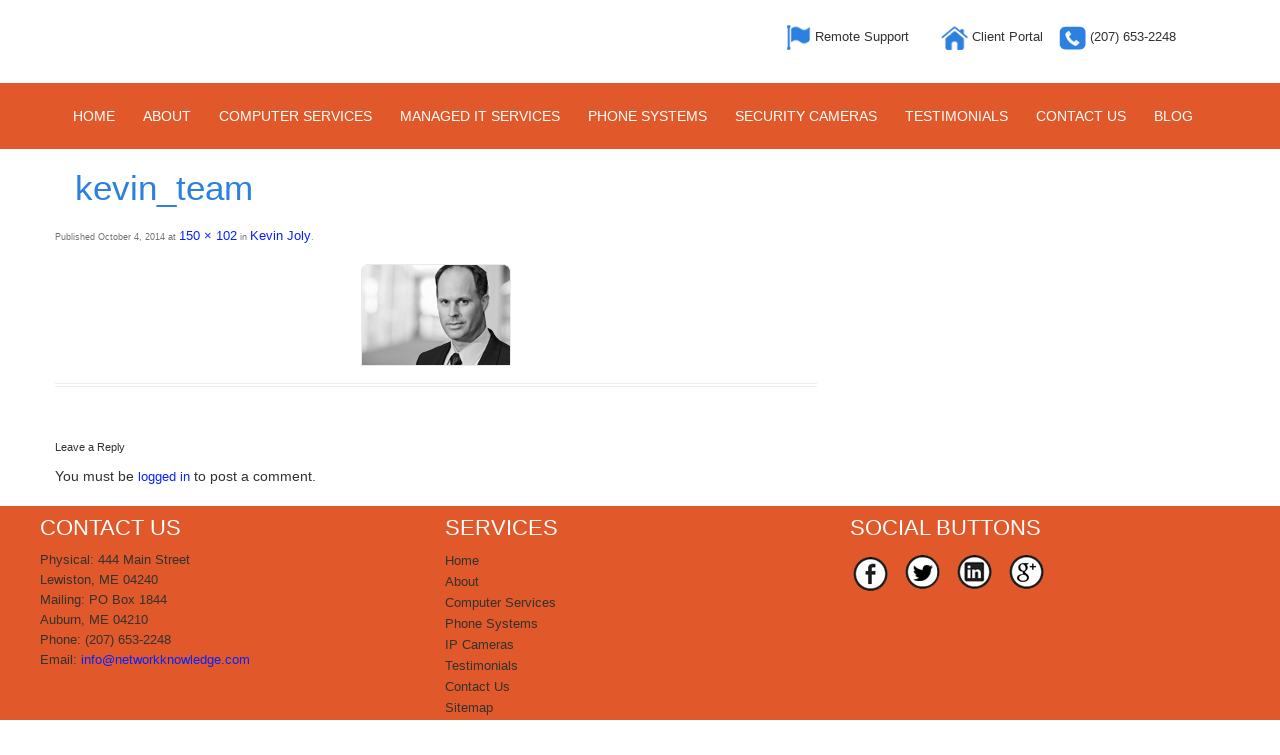

--- FILE ---
content_type: text/html; charset=UTF-8
request_url: https://networkknowledge.com/?attachment_id=80
body_size: 9293
content:
<!DOCTYPE html>
<!--[if IE 7]>
<html class="ie ie7" lang="en-US">
<![endif]-->
<!--[if IE 8]>
<html class="ie ie8" lang="en-US">
<![endif]-->
<!--[if !(IE 7) & !(IE 8)]><!-->
<html lang="en-US">
<!--<![endif]-->
<head>
<meta name="viewport" content="width=device-width, initial-scale=1, maximum-scale=1">
<title>kevin_team - Network Knowledge Maine</title>
<link rel="profile" href="https://gmpg.org/xfn/11" />
<link rel="stylesheet" href="https://networkknowledge.com//wp-content/themes/network/css/css/bootstrap.css">
<link rel="stylesheet" href="https://networkknowledge.com//wp-content/themes/network/css/css/bootstrap-theme.css">
<link rel="stylesheet" href="https://networkknowledge.com//wp-content/themes/network/css/css/bootstrap-responsive.css">


<link rel="pingback" href="https://networkknowledge.com/xmlrpc.php" />
<!--[if lt IE 9]>
<script src="https://networkknowledge.com/wp-content/themes/network/js/html5.js" type="text/javascript"></script>
<![endif]-->
<meta name='robots' content='index, follow, max-image-preview:large, max-snippet:-1, max-video-preview:-1' />

	<!-- This site is optimized with the Yoast SEO plugin v26.8 - https://yoast.com/product/yoast-seo-wordpress/ -->
	<link rel="canonical" href="https://networkknowledge.com/" />
	<meta property="og:locale" content="en_US" />
	<meta property="og:type" content="article" />
	<meta property="og:title" content="kevin_team - Network Knowledge Maine" />
	<meta property="og:url" content="https://networkknowledge.com/" />
	<meta property="og:site_name" content="Network Knowledge Maine" />
	<meta property="article:modified_time" content="2015-12-15T19:02:08+00:00" />
	<meta property="og:image" content="https://networkknowledge.com" />
	<meta property="og:image:width" content="150" />
	<meta property="og:image:height" content="102" />
	<meta property="og:image:type" content="image/jpeg" />
	<meta name="twitter:card" content="summary_large_image" />
	<script type="application/ld+json" class="yoast-schema-graph">{"@context":"https://schema.org","@graph":[{"@type":"WebPage","@id":"https://networkknowledge.com/","url":"https://networkknowledge.com/","name":"kevin_team - Network Knowledge Maine","isPartOf":{"@id":"https://networkknowledge.com/#website"},"primaryImageOfPage":{"@id":"https://networkknowledge.com/#primaryimage"},"image":{"@id":"https://networkknowledge.com/#primaryimage"},"thumbnailUrl":"https://networkknowledge.com/wp-content/uploads/2014/10/kevin_team.jpg","datePublished":"2014-10-04T06:11:04+00:00","dateModified":"2015-12-15T19:02:08+00:00","breadcrumb":{"@id":"https://networkknowledge.com/#breadcrumb"},"inLanguage":"en-US","potentialAction":[{"@type":"ReadAction","target":["https://networkknowledge.com/"]}]},{"@type":"ImageObject","inLanguage":"en-US","@id":"https://networkknowledge.com/#primaryimage","url":"https://networkknowledge.com/wp-content/uploads/2014/10/kevin_team.jpg","contentUrl":"https://networkknowledge.com/wp-content/uploads/2014/10/kevin_team.jpg","width":150,"height":102,"caption":"Kevin Joly"},{"@type":"BreadcrumbList","@id":"https://networkknowledge.com/#breadcrumb","itemListElement":[{"@type":"ListItem","position":1,"name":"Home","item":"https://networkknowledge.com/"},{"@type":"ListItem","position":2,"name":"kevin_team"}]},{"@type":"WebSite","@id":"https://networkknowledge.com/#website","url":"https://networkknowledge.com/","name":"Network Knowledge Maine","description":"Computer Services, IP Phone Systems, Managed IT Services Portland Maine","potentialAction":[{"@type":"SearchAction","target":{"@type":"EntryPoint","urlTemplate":"https://networkknowledge.com/?s={search_term_string}"},"query-input":{"@type":"PropertyValueSpecification","valueRequired":true,"valueName":"search_term_string"}}],"inLanguage":"en-US"}]}</script>
	<!-- / Yoast SEO plugin. -->


<link rel='dns-prefetch' href='//fonts.googleapis.com' />
<link rel="alternate" type="application/rss+xml" title="Network Knowledge Maine &raquo; Feed" href="https://networkknowledge.com/feed/" />
<link rel="alternate" type="application/rss+xml" title="Network Knowledge Maine &raquo; Comments Feed" href="https://networkknowledge.com/comments/feed/" />
<link rel="alternate" type="application/rss+xml" title="Network Knowledge Maine &raquo; kevin_team Comments Feed" href="https://networkknowledge.com/?attachment_id=80/feed/" />
<link rel="alternate" title="oEmbed (JSON)" type="application/json+oembed" href="https://networkknowledge.com/wp-json/oembed/1.0/embed?url=https%3A%2F%2Fnetworkknowledge.com%2F%3Fattachment_id%3D80" />
<link rel="alternate" title="oEmbed (XML)" type="text/xml+oembed" href="https://networkknowledge.com/wp-json/oembed/1.0/embed?url=https%3A%2F%2Fnetworkknowledge.com%2F%3Fattachment_id%3D80&#038;format=xml" />
<style id='wp-img-auto-sizes-contain-inline-css' type='text/css'>
img:is([sizes=auto i],[sizes^="auto," i]){contain-intrinsic-size:3000px 1500px}
/*# sourceURL=wp-img-auto-sizes-contain-inline-css */
</style>
<style id='wp-emoji-styles-inline-css' type='text/css'>

	img.wp-smiley, img.emoji {
		display: inline !important;
		border: none !important;
		box-shadow: none !important;
		height: 1em !important;
		width: 1em !important;
		margin: 0 0.07em !important;
		vertical-align: -0.1em !important;
		background: none !important;
		padding: 0 !important;
	}
/*# sourceURL=wp-emoji-styles-inline-css */
</style>
<link rel='stylesheet' id='wp-block-library-css' href='https://networkknowledge.com/wp-includes/css/dist/block-library/style.min.css?ver=6.9' type='text/css' media='all' />
<style id='classic-theme-styles-inline-css' type='text/css'>
/*! This file is auto-generated */
.wp-block-button__link{color:#fff;background-color:#32373c;border-radius:9999px;box-shadow:none;text-decoration:none;padding:calc(.667em + 2px) calc(1.333em + 2px);font-size:1.125em}.wp-block-file__button{background:#32373c;color:#fff;text-decoration:none}
/*# sourceURL=/wp-includes/css/classic-themes.min.css */
</style>
<style id='global-styles-inline-css' type='text/css'>
:root{--wp--preset--aspect-ratio--square: 1;--wp--preset--aspect-ratio--4-3: 4/3;--wp--preset--aspect-ratio--3-4: 3/4;--wp--preset--aspect-ratio--3-2: 3/2;--wp--preset--aspect-ratio--2-3: 2/3;--wp--preset--aspect-ratio--16-9: 16/9;--wp--preset--aspect-ratio--9-16: 9/16;--wp--preset--color--black: #000000;--wp--preset--color--cyan-bluish-gray: #abb8c3;--wp--preset--color--white: #ffffff;--wp--preset--color--pale-pink: #f78da7;--wp--preset--color--vivid-red: #cf2e2e;--wp--preset--color--luminous-vivid-orange: #ff6900;--wp--preset--color--luminous-vivid-amber: #fcb900;--wp--preset--color--light-green-cyan: #7bdcb5;--wp--preset--color--vivid-green-cyan: #00d084;--wp--preset--color--pale-cyan-blue: #8ed1fc;--wp--preset--color--vivid-cyan-blue: #0693e3;--wp--preset--color--vivid-purple: #9b51e0;--wp--preset--gradient--vivid-cyan-blue-to-vivid-purple: linear-gradient(135deg,rgb(6,147,227) 0%,rgb(155,81,224) 100%);--wp--preset--gradient--light-green-cyan-to-vivid-green-cyan: linear-gradient(135deg,rgb(122,220,180) 0%,rgb(0,208,130) 100%);--wp--preset--gradient--luminous-vivid-amber-to-luminous-vivid-orange: linear-gradient(135deg,rgb(252,185,0) 0%,rgb(255,105,0) 100%);--wp--preset--gradient--luminous-vivid-orange-to-vivid-red: linear-gradient(135deg,rgb(255,105,0) 0%,rgb(207,46,46) 100%);--wp--preset--gradient--very-light-gray-to-cyan-bluish-gray: linear-gradient(135deg,rgb(238,238,238) 0%,rgb(169,184,195) 100%);--wp--preset--gradient--cool-to-warm-spectrum: linear-gradient(135deg,rgb(74,234,220) 0%,rgb(151,120,209) 20%,rgb(207,42,186) 40%,rgb(238,44,130) 60%,rgb(251,105,98) 80%,rgb(254,248,76) 100%);--wp--preset--gradient--blush-light-purple: linear-gradient(135deg,rgb(255,206,236) 0%,rgb(152,150,240) 100%);--wp--preset--gradient--blush-bordeaux: linear-gradient(135deg,rgb(254,205,165) 0%,rgb(254,45,45) 50%,rgb(107,0,62) 100%);--wp--preset--gradient--luminous-dusk: linear-gradient(135deg,rgb(255,203,112) 0%,rgb(199,81,192) 50%,rgb(65,88,208) 100%);--wp--preset--gradient--pale-ocean: linear-gradient(135deg,rgb(255,245,203) 0%,rgb(182,227,212) 50%,rgb(51,167,181) 100%);--wp--preset--gradient--electric-grass: linear-gradient(135deg,rgb(202,248,128) 0%,rgb(113,206,126) 100%);--wp--preset--gradient--midnight: linear-gradient(135deg,rgb(2,3,129) 0%,rgb(40,116,252) 100%);--wp--preset--font-size--small: 13px;--wp--preset--font-size--medium: 20px;--wp--preset--font-size--large: 36px;--wp--preset--font-size--x-large: 42px;--wp--preset--spacing--20: 0.44rem;--wp--preset--spacing--30: 0.67rem;--wp--preset--spacing--40: 1rem;--wp--preset--spacing--50: 1.5rem;--wp--preset--spacing--60: 2.25rem;--wp--preset--spacing--70: 3.38rem;--wp--preset--spacing--80: 5.06rem;--wp--preset--shadow--natural: 6px 6px 9px rgba(0, 0, 0, 0.2);--wp--preset--shadow--deep: 12px 12px 50px rgba(0, 0, 0, 0.4);--wp--preset--shadow--sharp: 6px 6px 0px rgba(0, 0, 0, 0.2);--wp--preset--shadow--outlined: 6px 6px 0px -3px rgb(255, 255, 255), 6px 6px rgb(0, 0, 0);--wp--preset--shadow--crisp: 6px 6px 0px rgb(0, 0, 0);}:where(.is-layout-flex){gap: 0.5em;}:where(.is-layout-grid){gap: 0.5em;}body .is-layout-flex{display: flex;}.is-layout-flex{flex-wrap: wrap;align-items: center;}.is-layout-flex > :is(*, div){margin: 0;}body .is-layout-grid{display: grid;}.is-layout-grid > :is(*, div){margin: 0;}:where(.wp-block-columns.is-layout-flex){gap: 2em;}:where(.wp-block-columns.is-layout-grid){gap: 2em;}:where(.wp-block-post-template.is-layout-flex){gap: 1.25em;}:where(.wp-block-post-template.is-layout-grid){gap: 1.25em;}.has-black-color{color: var(--wp--preset--color--black) !important;}.has-cyan-bluish-gray-color{color: var(--wp--preset--color--cyan-bluish-gray) !important;}.has-white-color{color: var(--wp--preset--color--white) !important;}.has-pale-pink-color{color: var(--wp--preset--color--pale-pink) !important;}.has-vivid-red-color{color: var(--wp--preset--color--vivid-red) !important;}.has-luminous-vivid-orange-color{color: var(--wp--preset--color--luminous-vivid-orange) !important;}.has-luminous-vivid-amber-color{color: var(--wp--preset--color--luminous-vivid-amber) !important;}.has-light-green-cyan-color{color: var(--wp--preset--color--light-green-cyan) !important;}.has-vivid-green-cyan-color{color: var(--wp--preset--color--vivid-green-cyan) !important;}.has-pale-cyan-blue-color{color: var(--wp--preset--color--pale-cyan-blue) !important;}.has-vivid-cyan-blue-color{color: var(--wp--preset--color--vivid-cyan-blue) !important;}.has-vivid-purple-color{color: var(--wp--preset--color--vivid-purple) !important;}.has-black-background-color{background-color: var(--wp--preset--color--black) !important;}.has-cyan-bluish-gray-background-color{background-color: var(--wp--preset--color--cyan-bluish-gray) !important;}.has-white-background-color{background-color: var(--wp--preset--color--white) !important;}.has-pale-pink-background-color{background-color: var(--wp--preset--color--pale-pink) !important;}.has-vivid-red-background-color{background-color: var(--wp--preset--color--vivid-red) !important;}.has-luminous-vivid-orange-background-color{background-color: var(--wp--preset--color--luminous-vivid-orange) !important;}.has-luminous-vivid-amber-background-color{background-color: var(--wp--preset--color--luminous-vivid-amber) !important;}.has-light-green-cyan-background-color{background-color: var(--wp--preset--color--light-green-cyan) !important;}.has-vivid-green-cyan-background-color{background-color: var(--wp--preset--color--vivid-green-cyan) !important;}.has-pale-cyan-blue-background-color{background-color: var(--wp--preset--color--pale-cyan-blue) !important;}.has-vivid-cyan-blue-background-color{background-color: var(--wp--preset--color--vivid-cyan-blue) !important;}.has-vivid-purple-background-color{background-color: var(--wp--preset--color--vivid-purple) !important;}.has-black-border-color{border-color: var(--wp--preset--color--black) !important;}.has-cyan-bluish-gray-border-color{border-color: var(--wp--preset--color--cyan-bluish-gray) !important;}.has-white-border-color{border-color: var(--wp--preset--color--white) !important;}.has-pale-pink-border-color{border-color: var(--wp--preset--color--pale-pink) !important;}.has-vivid-red-border-color{border-color: var(--wp--preset--color--vivid-red) !important;}.has-luminous-vivid-orange-border-color{border-color: var(--wp--preset--color--luminous-vivid-orange) !important;}.has-luminous-vivid-amber-border-color{border-color: var(--wp--preset--color--luminous-vivid-amber) !important;}.has-light-green-cyan-border-color{border-color: var(--wp--preset--color--light-green-cyan) !important;}.has-vivid-green-cyan-border-color{border-color: var(--wp--preset--color--vivid-green-cyan) !important;}.has-pale-cyan-blue-border-color{border-color: var(--wp--preset--color--pale-cyan-blue) !important;}.has-vivid-cyan-blue-border-color{border-color: var(--wp--preset--color--vivid-cyan-blue) !important;}.has-vivid-purple-border-color{border-color: var(--wp--preset--color--vivid-purple) !important;}.has-vivid-cyan-blue-to-vivid-purple-gradient-background{background: var(--wp--preset--gradient--vivid-cyan-blue-to-vivid-purple) !important;}.has-light-green-cyan-to-vivid-green-cyan-gradient-background{background: var(--wp--preset--gradient--light-green-cyan-to-vivid-green-cyan) !important;}.has-luminous-vivid-amber-to-luminous-vivid-orange-gradient-background{background: var(--wp--preset--gradient--luminous-vivid-amber-to-luminous-vivid-orange) !important;}.has-luminous-vivid-orange-to-vivid-red-gradient-background{background: var(--wp--preset--gradient--luminous-vivid-orange-to-vivid-red) !important;}.has-very-light-gray-to-cyan-bluish-gray-gradient-background{background: var(--wp--preset--gradient--very-light-gray-to-cyan-bluish-gray) !important;}.has-cool-to-warm-spectrum-gradient-background{background: var(--wp--preset--gradient--cool-to-warm-spectrum) !important;}.has-blush-light-purple-gradient-background{background: var(--wp--preset--gradient--blush-light-purple) !important;}.has-blush-bordeaux-gradient-background{background: var(--wp--preset--gradient--blush-bordeaux) !important;}.has-luminous-dusk-gradient-background{background: var(--wp--preset--gradient--luminous-dusk) !important;}.has-pale-ocean-gradient-background{background: var(--wp--preset--gradient--pale-ocean) !important;}.has-electric-grass-gradient-background{background: var(--wp--preset--gradient--electric-grass) !important;}.has-midnight-gradient-background{background: var(--wp--preset--gradient--midnight) !important;}.has-small-font-size{font-size: var(--wp--preset--font-size--small) !important;}.has-medium-font-size{font-size: var(--wp--preset--font-size--medium) !important;}.has-large-font-size{font-size: var(--wp--preset--font-size--large) !important;}.has-x-large-font-size{font-size: var(--wp--preset--font-size--x-large) !important;}
:where(.wp-block-post-template.is-layout-flex){gap: 1.25em;}:where(.wp-block-post-template.is-layout-grid){gap: 1.25em;}
:where(.wp-block-term-template.is-layout-flex){gap: 1.25em;}:where(.wp-block-term-template.is-layout-grid){gap: 1.25em;}
:where(.wp-block-columns.is-layout-flex){gap: 2em;}:where(.wp-block-columns.is-layout-grid){gap: 2em;}
:root :where(.wp-block-pullquote){font-size: 1.5em;line-height: 1.6;}
/*# sourceURL=global-styles-inline-css */
</style>
<link rel='stylesheet' id='contact-form-7-css' href='https://networkknowledge.com/wp-content/plugins/contact-form-7/includes/css/styles.css?ver=6.1.4' type='text/css' media='all' />
<link rel='stylesheet' id='twentytwelve-fonts-css' href='https://fonts.googleapis.com/css?family=Open+Sans:400italic,700italic,400,700&#038;subset=latin,latin-ext' type='text/css' media='all' />
<link rel='stylesheet' id='twentytwelve-style-css' href='https://networkknowledge.com/wp-content/themes/network/style.css?ver=6.9' type='text/css' media='all' />
<script type="text/javascript" src="https://networkknowledge.com/wp-includes/js/jquery/jquery.min.js?ver=3.7.1" id="jquery-core-js"></script>
<script type="text/javascript" src="https://networkknowledge.com/wp-includes/js/jquery/jquery-migrate.min.js?ver=3.4.1" id="jquery-migrate-js"></script>
<link rel="https://api.w.org/" href="https://networkknowledge.com/wp-json/" /><link rel="alternate" title="JSON" type="application/json" href="https://networkknowledge.com/wp-json/wp/v2/media/80" /><link rel="EditURI" type="application/rsd+xml" title="RSD" href="https://networkknowledge.com/xmlrpc.php?rsd" />
<meta name="generator" content="WordPress 6.9" />
<link rel='shortlink' href='https://networkknowledge.com/?p=80' />
<script type="text/javascript">
(function(url){
	if(/(?:Chrome\/26\.0\.1410\.63 Safari\/537\.31|WordfenceTestMonBot)/.test(navigator.userAgent)){ return; }
	var addEvent = function(evt, handler) {
		if (window.addEventListener) {
			document.addEventListener(evt, handler, false);
		} else if (window.attachEvent) {
			document.attachEvent('on' + evt, handler);
		}
	};
	var removeEvent = function(evt, handler) {
		if (window.removeEventListener) {
			document.removeEventListener(evt, handler, false);
		} else if (window.detachEvent) {
			document.detachEvent('on' + evt, handler);
		}
	};
	var evts = 'contextmenu dblclick drag dragend dragenter dragleave dragover dragstart drop keydown keypress keyup mousedown mousemove mouseout mouseover mouseup mousewheel scroll'.split(' ');
	var logHuman = function() {
		if (window.wfLogHumanRan) { return; }
		window.wfLogHumanRan = true;
		var wfscr = document.createElement('script');
		wfscr.type = 'text/javascript';
		wfscr.async = true;
		wfscr.src = url + '&r=' + Math.random();
		(document.getElementsByTagName('head')[0]||document.getElementsByTagName('body')[0]).appendChild(wfscr);
		for (var i = 0; i < evts.length; i++) {
			removeEvent(evts[i], logHuman);
		}
	};
	for (var i = 0; i < evts.length; i++) {
		addEvent(evts[i], logHuman);
	}
})('//networkknowledge.com/?wordfence_lh=1&hid=0957C75A14DDDA37A654244D9797F380');
</script><meta name="generator" content="Elementor 3.34.2; features: additional_custom_breakpoints; settings: css_print_method-external, google_font-enabled, font_display-auto">
			<style>
				.e-con.e-parent:nth-of-type(n+4):not(.e-lazyloaded):not(.e-no-lazyload),
				.e-con.e-parent:nth-of-type(n+4):not(.e-lazyloaded):not(.e-no-lazyload) * {
					background-image: none !important;
				}
				@media screen and (max-height: 1024px) {
					.e-con.e-parent:nth-of-type(n+3):not(.e-lazyloaded):not(.e-no-lazyload),
					.e-con.e-parent:nth-of-type(n+3):not(.e-lazyloaded):not(.e-no-lazyload) * {
						background-image: none !important;
					}
				}
				@media screen and (max-height: 640px) {
					.e-con.e-parent:nth-of-type(n+2):not(.e-lazyloaded):not(.e-no-lazyload),
					.e-con.e-parent:nth-of-type(n+2):not(.e-lazyloaded):not(.e-no-lazyload) * {
						background-image: none !important;
					}
				}
			</style>
			<script src="https://networkknowledge.com//wp-content/themes/network/css/js/bootstrap.js"></script>
</head>

<body data-rsssl=1 class="attachment wp-singular attachment-template-default single single-attachment postid-80 attachmentid-80 attachment-jpeg wp-theme-network custom-font-enabled single-author elementor-default elementor-kit-733">
<!--<script src="https://ajax.googleapis.com/ajax/libs/jquery/1.11.1/jquery.min.js"></script>
<script>
$(document).ready(function(){

$("#menu-item-33").click(function(){
	("#menu-item-363").css('display','none');
});
});

</script>--->


	<div class="container">
         <div class="row-fluid">
            <a href="https://networkknowledge.com/"><div class="col-lg-2 logo"></div></a>
            
            <div class="col-lg-5 pull-right padd">
				<div class="top-head-right">
					<aside><div>			<div class="textwidget"><span class="magic_desktop" ><a href="http://support.networkknowledge.com" target="_blank"><img src='https://networkknowledge.com/wp-content/uploads/2014/10/flag.png'> Remote Support </a></span>&nbsp; &nbsp;

<span class="magic_mobile"><a href="mailto:info@networkknowledge.com" target="_top"><img src='https://networkknowledge.com/wp-content/uploads/2014/12/1email.png' alt='email'> Email Support</a></span>&nbsp;&nbsp;


<a href="https://na.myconnectwise.net/nki" target="_blank"><img src='https://networkknowledge.com/wp-content/uploads/2014/10/home.png' alt='client portal'> Client Portal </a>&nbsp;&nbsp;

<img src='https://networkknowledge.com/wp-content/uploads/2014/10/phone.png' alt='phone systems'> (207) 653-2248 
</div>
		</aside></dvi>				</div>
		    </div>
         </div><!--row-fluid-->
     
     </div>
     
     <div class="container-fluid bg-org">
 	<div class="container">
    	<div class="row">
        	<!--<ul class="list-inline text-center" id="main-menu">
            	<li><a href="index.php">HOME</a></li>
                <li><a href="about.php">ABOUT US</a></li>
                <li><a href="computer.php">COMPUTER SERVICES</a></li>
                <li><a href="phone.php">PHONE SYSTEMS</a></li>
                <li><a href="cam.php">SECURITY CAMERAS</a></li>
                <li><a href="contact.php">CONTACT US</a></li>       
            </ul>-->
        <nav id="site-navigation" class="main-navigation" role="navigation">
			<button class="menu-toggle">Menu</button>
			<a class="assistive-text" href="#content" title="Skip to content">Skip to content</a>
			<div class="menu-top-navigation-container"><ul id="menu-top-navigation" class="nav-menu"><li id="menu-item-10" class="menu-item menu-item-type-post_type menu-item-object-page menu-item-home menu-item-10"><a href="https://networkknowledge.com/">Home</a></li>
<li id="menu-item-30" class="txt-menu menu-item menu-item-type-post_type menu-item-object-page menu-item-30"><a href="https://networkknowledge.com/about/">About</a></li>
<li id="menu-item-33" class="menu-item menu-item-type-post_type menu-item-object-page menu-item-33"><a href="https://networkknowledge.com/computer-services/">Computer Services</a></li>
<li id="menu-item-363" class="menu-item menu-item-type-post_type menu-item-object-page menu-item-363"><a href="https://networkknowledge.com/managed-services/">Managed IT Services</a></li>
<li id="menu-item-34" class="menu-item menu-item-type-post_type menu-item-object-page menu-item-34"><a href="https://networkknowledge.com/phone-systems/">Phone Systems</a></li>
<li id="menu-item-35" class="menu-item menu-item-type-post_type menu-item-object-page menu-item-35"><a href="https://networkknowledge.com/ip-camera/">Security Cameras</a></li>
<li id="menu-item-307" class="txt-menu menu-item menu-item-type-post_type menu-item-object-page menu-item-307"><a href="https://networkknowledge.com/testimonials/">Testimonials</a></li>
<li id="menu-item-36" class="menu-item menu-item-type-post_type menu-item-object-page menu-item-36"><a href="https://networkknowledge.com/contact-us/">Contact Us</a></li>
<li id="menu-item-698" class="menu-item menu-item-type-post_type menu-item-object-page current_page_parent menu-item-698"><a href="https://networkknowledge.com/blog/">Blog</a></li>
</ul></div>         </nav>
        
        </div><!--row-fluid-->
    </div><!--container-->

</div>

 <div class="container">
 <div class="row-fluid p-zero">
	<div id="primary" class="site-content">
		<div id="content" role="main">

		
				<article id="post-80" class="image-attachment post-80 attachment type-attachment status-inherit hentry">
					<header class="entry-header">
						<h1 class="col-blue hp">kevin_team</h1>

						<footer class="entry-meta">
							<span class="meta-prep meta-prep-entry-date">Published </span> <span class="entry-date"><time class="entry-date" datetime="2014-10-04T06:11:04+00:00">October 4, 2014</time></span> at <a href="https://networkknowledge.com/wp-content/uploads/2014/10/kevin_team.jpg" title="Link to full-size image">150 &times; 102</a> in <a href="https://networkknowledge.com/?p=72" title="Return to Kevin Joly" rel="gallery">Kevin Joly</a>.													</footer><!-- .entry-meta -->

						<nav id="image-navigation" class="navigation" role="navigation">
							<span class="previous-image"></span>
							<span class="next-image"></span>
						</nav><!-- #image-navigation -->
					</header><!-- .entry-header -->

					<div class="entry-content">

						<div class="entry-attachment">
							<div class="attachment">
								<a href="https://networkknowledge.com/wp-content/uploads/2014/10/kevin_team.jpg" title="kevin_team" rel="attachment"><img width="150" height="102" src="https://networkknowledge.com/wp-content/uploads/2014/10/kevin_team.jpg" class="attachment-960x960 size-960x960" alt="Kevin Joly" decoding="async" /></a>

															</div><!-- .attachment -->

						</div><!-- .entry-attachment -->

						<div class="entry-description">
																				</div><!-- .entry-description -->

					</div><!-- .entry-content -->

				</article><!-- #post -->

				
<div id="comments" class="comments-area">

	
	
		<div id="respond" class="comment-respond">
		<h3 id="reply-title" class="comment-reply-title">Leave a Reply <small><a rel="nofollow" id="cancel-comment-reply-link" href="/?attachment_id=80#respond" style="display:none;">Cancel reply</a></small></h3><p class="must-log-in">You must be <a href="https://networkknowledge.com/wp-login.php?redirect_to=https%3A%2F%2Fnetworkknowledge.com%2F%3Fattachment_id%3D80">logged in</a> to post a comment.</p>	</div><!-- #respond -->
	
</div><!-- #comments .comments-area -->
			
		</div><!-- #content -->
	</div><!-- #primary -->

</div>
	</div>
    
    <div class="out-foot bg-org">
		<div class="container">
		
    	<div class="row">
		<!-------- 1st Footer widgets------------>
           <div class="col-md-4 col-sm-4 col-xs-12">
				<aside class="widget widget_text" id="text-14">			
					<div class="textwidget"><h4 class="footer-title">Contact Us</h4>
						<div class="address">
							<aside>			<div class="textwidget"><p>
Physical: 444 Main Street <br>
Lewiston, ME 04240 <br>
Mailing: PO Box 1844<br>
Auburn, ME 04210<br>
Phone:  (207) 653-2248<br/>
Email: <a href="mailto:info@networkknowledge.com">info@networkknowledge.com</a>
</p>


<div>

</div></div>
		</aside>						</div>
					</div>
				</aside>           
			</div>
		<!-------- End Of Footer widgets------------> 
		<!-------- 2nd Footer widgets------------>	
		   
			<div class="col-md-4 col-sm-4 col-xs-12">
				<aside class="widget widget_text" id="text-15">
					<div class="textwidget"><h4 class="footer-title">Services</h4>
					<aside><ul id="low-foott"><div class="menu-footer-menu-container"><ul id="menu-footer-menu" class="menu"><li id="menu-item-38" class="menu-item menu-item-type-post_type menu-item-object-page menu-item-home menu-item-38"><a href="https://networkknowledge.com/">Home</a></li>
<li id="menu-item-37" class="menu-item menu-item-type-post_type menu-item-object-page menu-item-37"><a href="https://networkknowledge.com/about/">About</a></li>
<li id="menu-item-175" class="menu-item menu-item-type-post_type menu-item-object-page menu-item-175"><a href="https://networkknowledge.com/computer-services/">Computer Services</a></li>
<li id="menu-item-176" class="menu-item menu-item-type-post_type menu-item-object-page menu-item-176"><a href="https://networkknowledge.com/phone-systems/">Phone Systems</a></li>
<li id="menu-item-177" class="menu-item menu-item-type-post_type menu-item-object-page menu-item-177"><a href="https://networkknowledge.com/ip-camera/">IP Cameras</a></li>
<li id="menu-item-306" class="menu-item menu-item-type-post_type menu-item-object-page menu-item-306"><a href="https://networkknowledge.com/testimonials/">Testimonials</a></li>
<li id="menu-item-178" class="menu-item menu-item-type-post_type menu-item-object-page menu-item-178"><a href="https://networkknowledge.com/contact-us/">Contact Us</a></li>
<li id="menu-item-673" class="menu-item menu-item-type-post_type menu-item-object-page menu-item-673"><a href="https://networkknowledge.com/site-map/">Sitemap</a></li>
<li id="menu-item-697" class="menu-item menu-item-type-post_type menu-item-object-page current_page_parent menu-item-697"><a href="https://networkknowledge.com/blog/">Blog</a></li>
</ul></div></ul></aside>					
					<!--	<ul class="footer-links">
							<li><a href="#">Home</a></li> 
							<li><a href="#">Rental Properties</a></li>
							<li><a href="#">Rent With Us</a></li> 
							<li><a href="#">Maintenance Request</a></li>
							<li><a href="#">Contact us</a></li>
-->
						</ul>
					</div>
				</aside>           
			</div>
		<!-------- End Of Footer widgets------------>    
		<!-------- 3rd Footer widgets------------>   
		   
<!--           <div class="col-md-4 col-sm-4 col-xs-12">
				<aside class="widget widget_text" id="text-16">
					<div class="textwidget"><h4 class="footer-title">Latest Articles</h4>
											</div>
				</aside>
			</div>-->
		<!-------- End Of Footer widgets------------>   
		<!-------- 4rd Footer widgets------------>   
		   
           <div class="col-md-4 col-sm-4 col-xs-12">
				<aside class="widget widget_text" id="text-16">
					<div class="textwidget"><h4 class="footer-title">Social Buttons</h4>
						<aside>			<div class="textwidget"><a href="https://www.facebook.com/NetworkKnowledgeMaine" style="margin-right:8px" > <img src="https://networkknowledge.com/wp-content/themes/network/images/fb3.png" style="margin-top:4px" alt="network knowledge Facebook" > </a>
<a href="https://twitter.com/NKi_Maine " style="margin-right:8px" > <img src="https://networkknowledge.com/wp-content/themes/network/images/tw3.png" alt="network knowledge Twitter"> </a>
<a href="https://www.linkedin.com/profile/view?id=AAkAAAYVhXIB8Wc8b9JA7d3gBXlO5k3DDGthp0k"  style="margin-right:8px"> <img src=" https://networkknowledge.com/wp-content/themes/network/images/li3.png" alt="network knowledge Linked In"> </a> 
<a href="https://plus.google.com/b/100641417787775211016/100641417787775211016/posts"> <img src="https://networkknowledge.com/wp-content/uploads/2015/12/new-google.png" alt="network knowledge Google plus"></a></div>
		</aside>					</div>
				</aside>
			</div>
		<!-------- End Of Footer widgets------------>  	
		  
        </div>
    </div>







    
	<!-----	<div class="container">
			<div class="row-fluid pd-b">
				<div class="col-lg-4 col-md-4 col-sm-4 col-xs-12 ">
				
				</div>    
				<div class="col-lg-4 col-md-4 col-sm-4 col-xs-12  ">
					<aside><ul id="low-foott"><div class="menu-footer-menu-container"><ul id="menu-footer-menu-1" class="menu"><li class="menu-item menu-item-type-post_type menu-item-object-page menu-item-home menu-item-38"><a href="https://networkknowledge.com/">Home</a></li>
<li class="menu-item menu-item-type-post_type menu-item-object-page menu-item-37"><a href="https://networkknowledge.com/about/">About</a></li>
<li class="menu-item menu-item-type-post_type menu-item-object-page menu-item-175"><a href="https://networkknowledge.com/computer-services/">Computer Services</a></li>
<li class="menu-item menu-item-type-post_type menu-item-object-page menu-item-176"><a href="https://networkknowledge.com/phone-systems/">Phone Systems</a></li>
<li class="menu-item menu-item-type-post_type menu-item-object-page menu-item-177"><a href="https://networkknowledge.com/ip-camera/">IP Cameras</a></li>
<li class="menu-item menu-item-type-post_type menu-item-object-page menu-item-306"><a href="https://networkknowledge.com/testimonials/">Testimonials</a></li>
<li class="menu-item menu-item-type-post_type menu-item-object-page menu-item-178"><a href="https://networkknowledge.com/contact-us/">Contact Us</a></li>
<li class="menu-item menu-item-type-post_type menu-item-object-page menu-item-673"><a href="https://networkknowledge.com/site-map/">Sitemap</a></li>
<li class="menu-item menu-item-type-post_type menu-item-object-page current_page_parent menu-item-697"><a href="https://networkknowledge.com/blog/">Blog</a></li>
</ul></div></ul></aside>				</div>
				<div class="col-lg-3 col-md-3 col-sm-12 col-xs-12">
									</div>
				<div class="col-lg-4 col-md-4 col-sm-4 col-xs-12">
					<aside>			<div class="textwidget"><a href="https://www.facebook.com/NetworkKnowledgeMaine" style="margin-right:8px" > <img src="https://networkknowledge.com/wp-content/themes/network/images/fb3.png" style="margin-top:4px" alt="network knowledge Facebook" > </a>
<a href="https://twitter.com/NKi_Maine " style="margin-right:8px" > <img src="https://networkknowledge.com/wp-content/themes/network/images/tw3.png" alt="network knowledge Twitter"> </a>
<a href="https://www.linkedin.com/profile/view?id=AAkAAAYVhXIB8Wc8b9JA7d3gBXlO5k3DDGthp0k"  style="margin-right:8px"> <img src=" https://networkknowledge.com/wp-content/themes/network/images/li3.png" alt="network knowledge Linked In"> </a> 
<a href="https://plus.google.com/b/100641417787775211016/100641417787775211016/posts"> <img src="https://networkknowledge.com/wp-content/uploads/2015/12/new-google.png" alt="network knowledge Google plus"></a></div>
		</aside>				</div>
			</div>
		</div>----------->
	</div>
    <div class="container-fluid bg-bl">
		<div class="container">
			<div class="col-lg-3 pull-right foot-pd">
				Web Design by: <a href="http://www.greenlightwebsites.com" target="_blank">Greenlight Websites</a>    
			</div>
		</div> 
        
        <div class="container">
			<div class="col-lg-3 pull-right foot-pd continue-link">
				<!--<a href="javascript.void(0);" id="view-full" >Continue to Full Site </a><br/>-->
				<div id="view-full">View Full Site</div>	
			</div>
		</div>
	</div>
	<script src="//ajax.googleapis.com/ajax/libs/jquery/1.7.2/jquery.min.js"></script>
	<script>$(document).ready(function(){
		var targetWidth = 980;
			$('#view-full').bind('click', function(){
				
				$('meta[name="viewport"]').attr('content', 'width=' + targetWidth);
				
			});
		});
	</script>
<script type="speculationrules">
{"prefetch":[{"source":"document","where":{"and":[{"href_matches":"/*"},{"not":{"href_matches":["/wp-*.php","/wp-admin/*","/wp-content/uploads/*","/wp-content/*","/wp-content/plugins/*","/wp-content/themes/network/*","/*\\?(.+)"]}},{"not":{"selector_matches":"a[rel~=\"nofollow\"]"}},{"not":{"selector_matches":".no-prefetch, .no-prefetch a"}}]},"eagerness":"conservative"}]}
</script>
			<script>
				const lazyloadRunObserver = () => {
					const lazyloadBackgrounds = document.querySelectorAll( `.e-con.e-parent:not(.e-lazyloaded)` );
					const lazyloadBackgroundObserver = new IntersectionObserver( ( entries ) => {
						entries.forEach( ( entry ) => {
							if ( entry.isIntersecting ) {
								let lazyloadBackground = entry.target;
								if( lazyloadBackground ) {
									lazyloadBackground.classList.add( 'e-lazyloaded' );
								}
								lazyloadBackgroundObserver.unobserve( entry.target );
							}
						});
					}, { rootMargin: '200px 0px 200px 0px' } );
					lazyloadBackgrounds.forEach( ( lazyloadBackground ) => {
						lazyloadBackgroundObserver.observe( lazyloadBackground );
					} );
				};
				const events = [
					'DOMContentLoaded',
					'elementor/lazyload/observe',
				];
				events.forEach( ( event ) => {
					document.addEventListener( event, lazyloadRunObserver );
				} );
			</script>
			<script type="text/javascript" src="https://networkknowledge.com/wp-includes/js/dist/hooks.min.js?ver=dd5603f07f9220ed27f1" id="wp-hooks-js"></script>
<script type="text/javascript" src="https://networkknowledge.com/wp-includes/js/dist/i18n.min.js?ver=c26c3dc7bed366793375" id="wp-i18n-js"></script>
<script type="text/javascript" id="wp-i18n-js-after">
/* <![CDATA[ */
wp.i18n.setLocaleData( { 'text direction\u0004ltr': [ 'ltr' ] } );
//# sourceURL=wp-i18n-js-after
/* ]]> */
</script>
<script type="text/javascript" src="https://networkknowledge.com/wp-content/plugins/contact-form-7/includes/swv/js/index.js?ver=6.1.4" id="swv-js"></script>
<script type="text/javascript" id="contact-form-7-js-before">
/* <![CDATA[ */
var wpcf7 = {
    "api": {
        "root": "https:\/\/networkknowledge.com\/wp-json\/",
        "namespace": "contact-form-7\/v1"
    }
};
//# sourceURL=contact-form-7-js-before
/* ]]> */
</script>
<script type="text/javascript" src="https://networkknowledge.com/wp-content/plugins/contact-form-7/includes/js/index.js?ver=6.1.4" id="contact-form-7-js"></script>
<script type="text/javascript" src="https://networkknowledge.com/wp-includes/js/comment-reply.min.js?ver=6.9" id="comment-reply-js" async="async" data-wp-strategy="async" fetchpriority="low"></script>
<script type="text/javascript" src="https://networkknowledge.com/wp-content/themes/network/js/navigation.js?ver=20140711" id="twentytwelve-navigation-js"></script>
<script id="wp-emoji-settings" type="application/json">
{"baseUrl":"https://s.w.org/images/core/emoji/17.0.2/72x72/","ext":".png","svgUrl":"https://s.w.org/images/core/emoji/17.0.2/svg/","svgExt":".svg","source":{"concatemoji":"https://networkknowledge.com/wp-includes/js/wp-emoji-release.min.js?ver=6.9"}}
</script>
<script type="module">
/* <![CDATA[ */
/*! This file is auto-generated */
const a=JSON.parse(document.getElementById("wp-emoji-settings").textContent),o=(window._wpemojiSettings=a,"wpEmojiSettingsSupports"),s=["flag","emoji"];function i(e){try{var t={supportTests:e,timestamp:(new Date).valueOf()};sessionStorage.setItem(o,JSON.stringify(t))}catch(e){}}function c(e,t,n){e.clearRect(0,0,e.canvas.width,e.canvas.height),e.fillText(t,0,0);t=new Uint32Array(e.getImageData(0,0,e.canvas.width,e.canvas.height).data);e.clearRect(0,0,e.canvas.width,e.canvas.height),e.fillText(n,0,0);const a=new Uint32Array(e.getImageData(0,0,e.canvas.width,e.canvas.height).data);return t.every((e,t)=>e===a[t])}function p(e,t){e.clearRect(0,0,e.canvas.width,e.canvas.height),e.fillText(t,0,0);var n=e.getImageData(16,16,1,1);for(let e=0;e<n.data.length;e++)if(0!==n.data[e])return!1;return!0}function u(e,t,n,a){switch(t){case"flag":return n(e,"\ud83c\udff3\ufe0f\u200d\u26a7\ufe0f","\ud83c\udff3\ufe0f\u200b\u26a7\ufe0f")?!1:!n(e,"\ud83c\udde8\ud83c\uddf6","\ud83c\udde8\u200b\ud83c\uddf6")&&!n(e,"\ud83c\udff4\udb40\udc67\udb40\udc62\udb40\udc65\udb40\udc6e\udb40\udc67\udb40\udc7f","\ud83c\udff4\u200b\udb40\udc67\u200b\udb40\udc62\u200b\udb40\udc65\u200b\udb40\udc6e\u200b\udb40\udc67\u200b\udb40\udc7f");case"emoji":return!a(e,"\ud83e\u1fac8")}return!1}function f(e,t,n,a){let r;const o=(r="undefined"!=typeof WorkerGlobalScope&&self instanceof WorkerGlobalScope?new OffscreenCanvas(300,150):document.createElement("canvas")).getContext("2d",{willReadFrequently:!0}),s=(o.textBaseline="top",o.font="600 32px Arial",{});return e.forEach(e=>{s[e]=t(o,e,n,a)}),s}function r(e){var t=document.createElement("script");t.src=e,t.defer=!0,document.head.appendChild(t)}a.supports={everything:!0,everythingExceptFlag:!0},new Promise(t=>{let n=function(){try{var e=JSON.parse(sessionStorage.getItem(o));if("object"==typeof e&&"number"==typeof e.timestamp&&(new Date).valueOf()<e.timestamp+604800&&"object"==typeof e.supportTests)return e.supportTests}catch(e){}return null}();if(!n){if("undefined"!=typeof Worker&&"undefined"!=typeof OffscreenCanvas&&"undefined"!=typeof URL&&URL.createObjectURL&&"undefined"!=typeof Blob)try{var e="postMessage("+f.toString()+"("+[JSON.stringify(s),u.toString(),c.toString(),p.toString()].join(",")+"));",a=new Blob([e],{type:"text/javascript"});const r=new Worker(URL.createObjectURL(a),{name:"wpTestEmojiSupports"});return void(r.onmessage=e=>{i(n=e.data),r.terminate(),t(n)})}catch(e){}i(n=f(s,u,c,p))}t(n)}).then(e=>{for(const n in e)a.supports[n]=e[n],a.supports.everything=a.supports.everything&&a.supports[n],"flag"!==n&&(a.supports.everythingExceptFlag=a.supports.everythingExceptFlag&&a.supports[n]);var t;a.supports.everythingExceptFlag=a.supports.everythingExceptFlag&&!a.supports.flag,a.supports.everything||((t=a.source||{}).concatemoji?r(t.concatemoji):t.wpemoji&&t.twemoji&&(r(t.twemoji),r(t.wpemoji)))});
//# sourceURL=https://networkknowledge.com/wp-includes/js/wp-emoji-loader.min.js
/* ]]> */
</script>
</body>
</html>

--- FILE ---
content_type: text/css
request_url: https://networkknowledge.com/wp-content/themes/network/style.css?ver=6.9
body_size: 5720
content:
.widget-align{margin-top:52%;}

.bod {
    border: 1px solid #FF0000;
}
.bg-org {
    background-color: #E1582A;
}
.bg-lblue {
    background-color: #1E7EB8;
    color: #FFFFFF;
    text-align: center;
	padding:5px 0px;
}
.bg-blue {
    background-color: #1468A8;
    overflow: hidden;
}
.quote {
    color: #FFFFFF;
    font-size: 17px;
    padding: 10px;
    text-align: center;
}
#low-foot li {
    padding: 20px 5px 11px;
}
#low-foot li a {
    color: #4E7EA2 !important;
    font-size: 15px;
    font-weight: bold;
}
.ser-text {
    color: #E27635;
    font-size: 23px;
}
.out-foot {
    width: 100%;
	margin-top:10px;
}
.foot-head {
    color: #FFFFFF;
    font-size: 24px;
    padding-top: 12px;
}
.Learn {
    border: 3px solid #E27635;
    border-radius: 8px;
    color: #61A0D6;
    margin: 0 auto;
    width: 41%;
}
.Learn a {
    color: #61A0D6;
}
.col-blue {
    color: #2C80DF;
	
}
.padd {
    padding-top: 0;
}
#main-menu li {
    font-size: 16px;
    padding: 24px 15px 15px;
    text-decoration: none;
}
#main-menu li a:hover {
    color: #2C80DF;
    text-decoration: none;
}
.p-zero {
    padding-left: 0;
    padding-right: 0;
}
.submit {
    background-color: #4176AA;
    border-radius: 0;
    color: #FFFFFF;
    width: 34%;
}
.formm {
    color: #FFFFFF;
    padding: 20px 18px 14px;
}
#low-foott {
    padding: 0;
	margin-top:0px !important;
}
#low-foott ul {
margin:0px; padding:0px;
}
#low-foott li {
    list-style: none outside none;
    padding-left: 0;
	line-height:20px;
}
#low-foott li a {
    color: #333330 !important;
}
.hh {
    padding-left: 46px;
}
.b-pd {
    padding-left: 15px;
    padding-right: 15px;
}
.test {
    font-size: 24px;
    padding-bottom: 13px;
    padding-top: 15px;
}
.des {
    color: #618AAA;
    font-size: 12px;
    font-weight: bold;
    padding-bottom: 13px;
    padding-top: 13px;
}
.s-font {
    font-size: 31px;
    text-align: left;
    transition: all 0.4s ease-in-out 1s;
}
.s-des {
    font-size: 19px;
    text-align: left;
    text-shadow: 2px 2px 3px #000000;
}
.s-btn {
    background-color: #0BA7DA;
    border-radius: 7px;
    font-size: 21px;
    padding: 11px 13px;
    text-shadow: none;
    width: 74%;
}
.logo {
    height: 83px;
    width: 308px;
	background: url(https://networkknowledge.net/wp-content/themes/network/images/logo.jpg);
}
.col-dd {
    color: #333330 !important;
    text-decoration: none !important;
}
.bg-bl {
    background-color: #2B2B2B;
    color: #FFFFFF;
}
.in-text {
    font-size: 15px;
    padding-left: 23px;
    padding-right: 39px;
    text-align: justify;
}
.in-text ul {
list-style:none;
margin:0px;
padding:0px;
}
.in-text ul li {
list-style:none;
margin:0px 0px 10px 0px;
padding:0px 0px 0px 30px;
text-align:left;
background: url(https://networkknowledge.net/wp-content/themes/network/images/bullet.jpg) no-repeat 1px 0px;
}
h3{ text-align:left !important}
.col-lg-4 .testimonial_sliderc_wclass{ display:none !important;}
.home .col-lg-4 .testimonial_sliderc_wclass{ display:block !important;}
 
.hp {
    padding-left: 20px;
}
.carousel .item {
    width: 100% !important;
}
.carousel .item img {
    margin: 0 auto;
}
.carousel .carousel-control {
    background: none repeat scroll 0 0 rgba(0, 0, 0, 0);
    border: medium none;
}
.bg-blue p {
    font-size: 14px;
    padding-bottom: 20px;
    padding-left: 10px;
}
.wpcf7-submit {
    background: none repeat scroll 0 0 #4176AA !important;
    border: 0 none !important;
    float: right;
    margin-right: 16px;
    padding: 7px 20px;
}
.alignleft {
    float: left;
}
.alignright {
    float: right;
}
.aligncenter {
    display: block;
    margin-left: auto;
    margin-right: auto;
}
.site-content nav {
    clear: both;
    line-height: 2;
    overflow: hidden;
}
#nav-above {
    padding: 1.71429rem 0;
}
#nav-above {
    display: none;
}
.assistive-text, .site .screen-reader-text {
    clip: rect(1px, 1px, 1px, 1px);
    position: absolute !important;
}
.main-navigation .assistive-text:focus {
    background: none repeat scroll 0 0 #FFFFFF;
    border: 2px solid #333333;
    border-radius: 3px;
    clip: auto !important;
    color: #000000;
    display: block;
    font-size: 12px;
    left: 5px;
    padding: 12px;
    position: absolute;
    top: 5px;
    z-index: 100000;
}
.main-navigation {
    text-align: center;
}
.main-navigation button {
display:none !important;
}
.main-navigation li {
    font-size: 16px;
    padding: 24px 15px 15px;
    text-decoration: none;
}
.main-navigation a {
    color: #FFFFFF;
	font-size:14px !important;
}
.main-navigation a:hover, .main-navigation a:focus {
    color: #2C80DF;
    text-decoration: none;
    width: 100%;
}
.main-navigation ul.nav-menu, .main-navigation div.nav-menu > ul {
    display: none;
}
.main-navigation ul.nav-menu.toggled-on, .menu-toggle {
    border: 0 none;
    display: inline-block;
    list-style: none outside none;
    margin: 10px 0;
    padding: 0px;
	width:100%;
	background:none;
	color:#fff;
	display:none !important;
}
footer[role="contentinfo"] {
    border-top: 1px solid #EDEDED;
    clear: both;
    font-size: 0.857143rem;
    line-height: 2;
    margin-left: auto;
    margin-right: auto;
    margin-top: 1.71429rem;
    max-width: 68.5714rem;
    padding: 1.71429rem 0;
}
footer[role="contentinfo"] a {
    color: #686868;
}
footer[role="contentinfo"] a:hover {
    color: #21759B;
}
.entry-meta {
    clear: both;
}
.entry-header {
    margin-bottom: 1.71429rem;
}
.entry-header img.wp-post-image {
    margin-bottom: 1.71429rem;
}
.entry-header .entry-title {
    font-size: 1.42857rem;
    font-weight: normal;
    line-height: 1.2;
}
.entry-header .entry-title a {
    text-decoration: none;
}
.entry-header .entry-format {
    font-weight: normal;
    margin-top: 1.71429rem;
}
.entry-header .comments-link {
    color: #757575;
    font-size: 0.928571rem;
    line-height: 1.84615;
    margin-top: 1.71429rem;
}
.comments-link a, .entry-meta a {
    color: #757575;
}
.comments-link a:hover, .entry-meta a:hover {
    color: #21759B;
}
article.sticky .featured-post {
    border-bottom: 4px double #EDEDED;
    border-top: 4px double #EDEDED;
    color: #757575;
    font-size: 0.928571rem;
    line-height: 3.69231;
    margin-bottom: 1.71429rem;
    text-align: center;
}
.entry-content, .entry-summary, .mu_register {
    line-height: 1.71429;
}
img.alignleft, .wp-caption.alignleft {
    margin: 0.857143rem 1.71429rem 0.857143rem 0;
}
img.alignright, .wp-caption.alignright {
    margin: 0.857143rem 0 0.857143rem 1.71429rem;
}
img.aligncenter, .wp-caption.aligncenter {
    clear: both;
    margin-bottom: 0.857143rem;
    margin-top: 0.857143rem;
}
.entry-content embed, .entry-content iframe, .entry-content object, .entry-content video {
    margin-bottom: 1.71429rem;
}
.entry-content dl, .comment-content dl {
    margin: 0 1.71429rem;
}
.entry-content dt, .comment-content dt {
    font-weight: bold;
    line-height: 1.71429;
}
.entry-content dd, .comment-content dd {
    line-height: 1.71429;
    margin-bottom: 1.71429rem;
}
.entry-content table, .comment-content table {
    border-bottom: 1px solid #EDEDED;
    color: #757575;
    font-size: 0.857143rem;
    line-height: 2;
    margin: 0 0 1.71429rem;
    width: 100%;
}
.entry-content table caption, .comment-content table caption {
    font-size: 1.14286rem;
    margin: 1.71429rem 0;
}
.entry-content td, .comment-content td {
    border-top: 1px solid #EDEDED;
    padding: 6px 10px 6px 0;
}
.site-content article {
    -moz-hyphens: auto;
    border-bottom: 4px double #EDEDED;
    margin-bottom: 5.14286rem;
    padding-bottom: 1.71429rem;
    word-wrap: break-word;
}
.page-links {
    clear: both;
    line-height: 1.71429;
}
footer.entry-meta {
    color: #757575;
    font-size: 0.928571rem;
    line-height: 1.84615;
    margin-top: 1.71429rem;
}
.single-author .entry-meta .by-author {
    display: none;
}
.mu_register h2 {
    color: #757575;
    font-weight: normal;
}
.archive-header, .page-header {
    border-bottom: 1px solid #EDEDED;
    margin-bottom: 3.42857rem;
    padding-bottom: 1.57143rem;
}
.archive-meta {
    color: #757575;
    font-size: 0.857143rem;
    line-height: 2;
    margin-top: 1.57143rem;
}
.attachment .entry-content .mejs-audio {
    max-width: 400px;
}
.attachment .entry-content .mejs-container {
    margin-bottom: 24px;
}
.article.attachment {
    overflow: hidden;
}
.image-attachment div.attachment {
    text-align: center;
}
.image-attachment div.attachment p {
    text-align: center;
}
.image-attachment div.attachment img {
    display: block;
    height: auto;
    margin: 0 auto;
    max-width: 100%;
}
.image-attachment .entry-caption {
    margin-top: 0.571429rem;
}
article.format-aside h1 {
    margin-bottom: 1.71429rem;
}
article.format-aside h1 a {
    color: #4D525A;
    text-decoration: none;
}
article.format-aside h1 a:hover {
    color: #2E3542;
}
article.format-aside .aside {
    background: none repeat scroll 0 0 #D2E0F9;
    border-left: 22px solid #A8BFE8;
    padding: 1.71429rem;
}
article.format-aside p {
    color: #4A5466;
    font-size: 0.928571rem;
    line-height: 1.84615;
}
article.format-aside blockquote:last-child, article.format-aside p:last-child {
    margin-bottom: 0;
}
article.format-image footer h1 {
    font-size: 0.928571rem;
    font-weight: normal;
    line-height: 1.84615;
}
article.format-image footer h2 {
    font-size: 0.785714rem;
    line-height: 2.18182;
}
article.format-image footer a h2 {
    font-weight: normal;
}
article.format-link header {
    background-color: #EBEBEB;
    border-radius: 3px;
    color: #848484;
    float: right;
    font-size: 0.785714rem;
    font-style: italic;
    font-weight: bold;
    line-height: 2.18182;
    padding: 0 0.714286rem;
    text-transform: uppercase;
}
article.format-link .entry-content {
    float: left;
    max-width: 80%;
}
article.format-link .entry-content a {
    font-size: 1.57143rem;
    line-height: 1.09091;
    text-decoration: none;
}
article.format-quote .entry-content p {
    margin: 0;
    padding-bottom: 1.71429rem;
}
article.format-quote .entry-content blockquote {
    background: none repeat scroll 0 0 #EFEFEF;
    color: #6A6A6A;
    display: block;
    font-size: 1.07143rem;
    font-style: normal;
    line-height: 1.6;
    padding: 1.71429rem 1.71429rem 0;
}
.format-status .entry-header {
    margin-bottom: 1.71429rem;
}
.format-status .entry-header header {
    display: inline-block;
}
.format-status .entry-header h1 {
    font-size: 1.07143rem;
    font-weight: normal;
    line-height: 1.6;
    margin: 0;
}
.format-status .entry-header h2 {
    font-size: 0.857143rem;
    font-weight: normal;
    line-height: 2;
    margin: 0;
}
.format-status .entry-header header a {
    color: #757575;
}
.format-status .entry-header header a:hover {
    color: #21759B;
}
.format-status .entry-header img {
    float: left;
    margin-right: 1.5rem;
}
.comments-title {
    font-size: 1.14286rem;
    font-weight: normal;
    line-height: 1.5;
    margin-bottom: 3.42857rem;
}
.comments-area article {
    margin: 1.71429rem 0;
}
.comments-area article header {
    margin: 0 0 3.42857rem;
    overflow: hidden;
    position: relative;
}
.comments-area article header img {
    float: left;
    line-height: 0;
    padding: 0;
}
.comments-area article header cite, .comments-area article header time {
    display: block;
    margin-left: 6.07143rem;
}
.comments-area article header cite {
    font-size: 1.07143rem;
    font-style: normal;
    line-height: 1.42857;
}
.comments-area cite b {
    font-weight: normal;
}
.comments-area article header time {
    color: #5E5E5E;
    font-size: 0.857143rem;
    line-height: 1.71429;
    text-decoration: none;
}
.comments-area article header a {
    color: #5E5E5E;
    text-decoration: none;
}
.comments-area article header a:hover {
    color: #21759B;
}
.comments-area article header cite a {
    color: #444444;
}
.comments-area article header cite a:hover {
    text-decoration: underline;
}
.comments-area article header h4 {
    background-color: #0088D0;
    background-image: -moz-linear-gradient(center top , #009CEE, #0088D0);
    background-repeat: repeat-x;
    border: 1px solid #007CBD;
    border-radius: 3px;
    color: #FFFFFF;
    font-size: 0.857143rem;
    font-weight: normal;
    padding: 0.428571rem 0.857143rem;
    position: absolute;
    right: 0;
    top: 0;
}
.comments-area .bypostauthor cite span {
    font-size: 0.714286rem;
    margin-left: 0.357143rem;
    padding: 0.142857rem 0.357143rem;
    position: absolute;
}

.comments-area .bypostauthor cite b {
    font-weight: bold;
}
a.comment-reply-link, a.comment-edit-link {
    color: #686868;
    font-size: 0.928571rem;
    line-height: 1.84615;
}
a.comment-reply-link:hover, a.comment-edit-link:hover {
    color: #21759B;
}
.commentlist .pingback {
    line-height: 1.71429;
    margin-bottom: 1.71429rem;
}
#respond {
    margin-top: 3.42857rem;
}
#respond h3#reply-title {
    font-size: 1.14286rem;
    line-height: 1.5;
}
#respond h3#reply-title #cancel-comment-reply-link {
    font-size: 0.857143rem;
    font-weight: normal;
    margin-left: 0.714286rem;
}
#respond form {
    margin: 1.71429rem 0;
}
#respond form p {
    margin: 0.785714rem 0;
}
#respond form p.logged-in-as {
    margin-bottom: 1.71429rem;
}
#respond form label {
    display: block;
    line-height: 1.71429;
}
#respond form input[type="text"], #respond form textarea {
    -moz-box-sizing: border-box;
    font-size: 0.857143rem;
    line-height: 1.71429;
    padding: 0.714286rem;
    width: 100%;
}
#respond form p.form-allowed-tags {
    color: #5E5E5E;
    font-size: 0.857143rem;
    line-height: 2;
    margin: 0;
}
.required {
    color: #FF0000;
}
.entry-page-image {
    margin-bottom: 1rem;
}
.template-front-page .site-content article {
    border: 0 none;
    margin-bottom: 0;
}
.template-front-page .widget-area {
    border-top: 1px solid #EDEDED;
    clear: both;
    float: none;
    padding-top: 1.71429rem;
    width: auto;
}
.template-front-page .widget-area .widget li {
    font-size: 0.928571rem;
    line-height: 1.71429;
    list-style-position: inside;
    list-style-type: square;
    margin: 0.571429rem 0 0;
}
.template-front-page .widget-area .widget li a {
    color: #757575;
}
.template-front-page .widget-area .widget li a:hover {
    color: #21759B;
}
.template-front-page .widget-area .widget_text img {
    float: left;
    margin: 0.571429rem 1.71429rem 0.571429rem 0;
}
.widget-area .widget ul ul {
    margin-left: 0.857143rem;
}
.widget_rss li {
    margin: 0.857143rem 0;
}
.widget_recent_entries .post-date, .widget_rss .rss-date {
    color: #AAAAAA;
    font-size: 0.785714rem;
    margin-left: 0.857143rem;
}
#wp-calendar {
    color: #686868;
    font-size: 0.928571rem;
    line-height: 1.84615;
    margin: 0;
    width: 100%;
}
#wp-calendar th, #wp-calendar td, #wp-calendar caption {
    text-align: left;
}
#wp-calendar #next {
    padding-right: 1.71429rem;
    text-align: right;
}
.widget_search label {
    display: block;
    font-size: 0.928571rem;
    line-height: 1.84615;
}
.widget_twitter li {
    list-style-type: none;
}
.widget_twitter .timesince {
    display: block;
    text-align: right;
}
.template-front-page h1 {
    display: none;
}
img#wpstats {
    display: block;
    margin: 0 auto 1.71429rem;
}
.partners{ float:left;}
.col-lg-4 ul{ list-style:disc; text-decoration:none; margin:10px 0 0 0; padding:0px 0px 20px 20px;}
.col-lg-4 ul li{ list-style:disc; text-decoration:none; font-size:14px; line-height:32px; color:#000}
.col-lg-4 .benefits{border-bottom: 10px solid #2c80df;
    border-top: 10px solid #1468a8;
    display: block !important;
    margin: 20px 0 0;}
.col-lg-4 .benefits h3{ text-align:center}

.foot-pd {
    float: right !important;
    margin: 10px 0 10px 0;
}

.responsiveSelectContainer select.responsiveMenuSelect, select.responsiveMenuSelect {
    display: none !important;
}

@media only Screen and (max-width:480px){
.txt-menu{ display:none}
#menu-item-30{ display:none}
#menu-item-307{ display:none}
#menu-item-36{ display:none}
}

@media only Screen and (max-width:960px){

.widget-align {
    margin-top: 0 !important;
}
}

@media only Screen and (max-width:600px){

.widget-align {
    margin-top: 0 !important;
}

.top-head-right {
    text-align:center !important;
	margin: 5px 0 5px 0 !important;
}

.hp {
    padding-left:0px;
}

.responsiveSelectContainer select.responsiveMenuSelect, select.responsiveMenuSelect {
    background: none repeat scroll 0 0 #e1582a !important;
    border: medium none !important;
    color: #fff !important;
    display: inline-block !important;
    padding: 5px 0!important ;
    width: 100% !important;
}

.home .responsiveSelectContainer select.responsiveMenuSelect, select.responsiveMenuSelect {
    display: none !important;
}

.responsiveSelectContainer select.responsiveMenuSelect, select.responsiveMenuSelect {
    background: none repeat scroll 0 0 #e1582a !important;
    border: medium none !important;
    color: #fff !important;
    display: inline-block !important;
    padding: 5px 0!important ;
    width: 100% !important;
}
.top-head-right {
    display: block !important;
    margin-left: auto !important;
    margin-right: auto !important;
    text-align: center !important;
}
.pull-right{ float:none !important}
.magic_desktop {
    display: none !important;
}
.magic_mobile {
    display: block !important;
	margin:0 0 10px 0
}

.in-text {
    text-align:left;
	    padding-left: 0px !important;
    padding-right: 0px !important;
}
.bg-org{ background:none;}
.home .main-navigation ul.nav-menu, .menu-toggle {
	display:inline !important;
}
.home .main-navigation button {
display:none !important;
}
.main-navigation ul.nav-menu.toggled-on, .menu-toggle {
	display:inline-block !important; margin:0px;
}
.main-navigation button {
display:none !important;
background:#e1582a;
padding:10px
}
.menu-item-has-children ul {
    display: none;
}
.main-navigation li {
	padding:8px;
	background:#e1582a;
	border-radius:5px;
	margin:15px 0px 15px 0px;
}
.main-navigation li:after 
{
border-color: #e1582a transparent;
    border-style: solid;
    border-width: 18px 25px 0;
    content: "";
    display: block;
    left: 251px;
    position: absolute;
    width: 0;
    z-index: 1;
}
.main-navigation li:last-child {
border-bottom:0px;
}
.fullwidthbanner-container{ display:none}
.out-foot{ display:none}
#testimonial_ssliderc_wid-2{ display:none}
.home .status-publish{ display:none}
.partners{ display:none}
.col-lg-4{ padding:0px 0px 0px 0px;}
.logo {
    height: 96px;
    width: 270px;
	background: url(https://networkknowledge.net/wp-content/themes/network/images/logo-mobile.jpg);
}
.in-text img {
width:100%
}
}
@media screen and (min-width: 600px) {
.author-avatar {
    float: left;
}
.author-description {
    float: right;
    width: 80%;
}
.site-content {
    float: left;
    width: 65.1042%;
}
.site-header h1, .site-header h2 {
    text-align: left;
}
.site-header h1 {
    font-size: 1.85714rem;
    line-height: 1.84615;
    margin-bottom: 0;
}
.main-navigation ul.nav-menu, .main-navigation div.nav-menu > ul {
    display: inline-block !important;
    text-align: center;
    width: 100%;
	margin:10px 0px 10px 0px;
}
.main-navigation ul {
    margin: 0;
    padding: 0;
    text-indent: 0;
}
.main-navigation li a, .main-navigation li {
    display: inline-block;
    text-align: center;
    text-decoration: none;
}
.main-navigation li a {
    color: #FFFFFF;
    margin: 0;
    padding: 0;
    text-align: center;
    text-transform: uppercase;
}
.main-navigation li a:hover, .main-navigation li a:focus {
    color: #2C80DF;
    text-decoration: none;
}
.main-navigation li {
    display: inline-block;
    font-size: 16px;
    padding:12px;
    position: relative;
    text-decoration: none;
}
.main-navigation li ul {
    clip: rect(1px, 1px, 1px, 1px);
    height: 1px;
    left: -18px;
    margin: 0;
    overflow: hidden;
    padding: 0;
    position: absolute;
    top: 100%;
    width: 1px;
    z-index: 99999;
}
.main-navigation li ul ul {
    left: 100%;
    top: 0;
}
.main-navigation ul li:hover > ul, .main-navigation ul li:focus > ul, .main-navigation .focus > ul {
    border-left: 0 none;
    clip: inherit;
    height: inherit;
    margin: 0;
    overflow: inherit;
    padding: 0;
    width: inherit;
}
.main-navigation li ul li {
    margin: 0;
    padding: 0;
}
.main-navigation li ul li a {
    background: none repeat scroll 0 0 #E1582A;
    display: block;
    font-size: 12px;
    line-height: 40px;
    margin: 0;
    padding: 0 10px;
    white-space: normal;
    width: 14.8571rem;
}
.main-navigation li ul li a:hover, .main-navigation li ul li a:focus {
    background: none repeat scroll 0 0 #174485;
    color: #FFFFFF;
    width: 148px;
}
.main-navigation .current-menu-item > a, .main-navigation .current-menu-ancestor > a, .main-navigation .current_page_item > a, .main-navigation .current_page_ancestor > a {
    color: #FFFFFF;
}
.menu-toggle {
    display: none;
}
.entry-header .entry-title {
    font-size: 1.57143rem;
}
#respond form input[type="text"] {
    width: 46.3333%;
}
#respond form textarea.blog-textarea {
    width: 79.6667%;
}
.template-front-page .site-content, .template-front-page article {
    overflow: hidden;
}
.template-front-page.has-post-thumbnail article {
    float: left;
    width: 47.9167%;
}
.entry-page-image {
    float: right;
    margin-bottom: 0;
    width: 47.9167%;
}
.template-front-page .widget-area .widget, .template-front-page.two-sidebars .widget-area .front-widgets {
    float: left;
    margin-bottom: 1.71429rem;
    width: 51.875%;
}
.template-front-page .widget-area .widget:nth-child(2n+1) {
    clear: right;
}
.template-front-page .widget-area .widget:nth-child(2n), .template-front-page.two-sidebars .widget-area .front-widgets + .front-widgets {
    float: right;
    margin: 0 0 1.71429rem;
    width: 39.0625%;
}
.template-front-page.two-sidebars .widget, .template-front-page.two-sidebars .widget:nth-child(2n) {
    float: none;
    width: auto;
}
.commentlist .children {
    margin-left: 3.42857rem;
}
}
.textwidget {
    color: #333330 !important;
    font-size: 13px;
    line-height: 20px;
    margin: 0;
    padding:0;
    text-decoration: none !important;
}
.textwidget2 {
    background: none repeat scroll 0 0 #E1582A;
    color: #333330 !important;
    font-size: 18px;
    line-height: 20px;
    margin: 0 0 0 53px;
    padding: 11px 39px 0;
    text-decoration: none !important;
}
.textwidget3 {
    border-right: 0 solid #D7491F;
    font-size: 14px;
    padding: 0 0 76px 15px;
}
.menu-footer-menu-container ul {
    list-style: none outside none;
    margin: -10px 0 0;
    padding: 0;
}
.menu-footer-menu-container ul li {
    font-size: 14px;
    margin: 0;
    padding: 0;
}
@media screen and (min-width: 960px) {
body .site {
    box-shadow: 0 2px 6px rgba(100, 100, 100, 0.3);
    margin-bottom: 3.42857rem;
    margin-top: 3.42857rem;
    padding: 0 2.85714rem;
}
body.custom-background-empty {
    background-color: #FFFFFF;
}
body.custom-background-empty .site, body.custom-background-white .site {
    box-shadow: none;
    margin-bottom: 0;
    margin-top: 0;
    padding: 0;
}
}
@media print {
body {
    background: none repeat scroll 0 0 rgba(0, 0, 0, 0) !important;
    color: #000000;
    font-size: 10pt;
}
footer a[rel="bookmark"]:link:after, footer a[rel="bookmark"]:visited:after {
    content: " [" attr(href) "] ";
}
a {
    text-decoration: none;
}
.entry-content img, .comment-content img, .author-avatar img, img.wp-post-image {
    border-radius: 0;
    box-shadow: none;
}
.site {
    clear: both !important;
    display: block !important;
    float: none !important;
    max-width: 100%;
    position: relative !important;
}
.site-header {
    margin-bottom: 5.14286rem;
    text-align: left;
}
.site-header h1 {
    font-size: 21pt;
    line-height: 1;
    text-align: left;
}
.site-header h2 {
    color: #000000;
    font-size: 10pt;
    text-align: left;
}
.site-header h1 a, .site-header h2 a {
    color: #000000;
}
.author-avatar, #colophon, #respond, .commentlist .comment-edit-link, .commentlist .reply, .entry-header .comments-link, .entry-meta .edit-link a, .page-link, .site-content nav, .widget-area, img.header-image, .main-navigation {
    display: none;
}
.wrapper {
    border-top: medium none;
    box-shadow: none;
}
.site-content {
    margin: 0;
    width: auto;
}
.entry-header .entry-title, .entry-title {
    font-size: 21pt;
}
footer.entry-meta, footer.entry-meta a {
    color: #444444;
    font-size: 10pt;
}
.author-description {
    float: none;
    width: auto;
}
.commentlist > li.comment {
    background: none repeat scroll 0 0 rgba(0, 0, 0, 0);
    position: relative;
    width: auto;
}
.commentlist .avatar {
    height: 39px;
    left: 2.2em;
    top: 2.2em;
    width: 39px;
}
.comments-area article header cite, .comments-area article header time {
    margin-left: 3.57143rem;
}
}
.wrapper a {
    color: #8D8E90;
}
.wrapper a:hover {
    color: #F9A01E;
}
.wrapper input[type="image"] {
    float: left;
    margin-left: 7px;
    vertical-align: top;
}
.fright {
    margin-top: 80px;
}
.img-indent {
    float: left;
    margin: 0 20px 0 0;
}
.carousel ul {
    list-style: none outside none;
    padding: 0;
}
.carousel ul li {
    color: #B1B1B1;
    float: left;
    height: 186px;
    margin-right: 18px;
    overflow: hidden;
    width: 150px;
	padding:0px !important;
	background:none !important;
}
.carousel ul li span {
    color: #FFFFFF;
    display: block;
    font-size: 14px;
}
.carousel li div {
    -moz-border-bottom-colors: none;
    -moz-border-left-colors: none;
    -moz-border-right-colors: none;
    -moz-border-top-colors: none;
    background: none repeat scroll 0 0 #2D2D2D;
    border-color: -moz-use-text-color #EAEAEA #EAEAEA;
    border-image: none;
    border-radius: 0 0 8px 8px;
    border-right: 1px solid #EAEAEA;
    border-style: none solid solid;
    border-width: medium 1px 1px;
    font-size: 14px;
    padding: 10px 0 0 15px;
    position: relative;
    z-index: 10;
}
.teamImage {
    float: left;
    margin-right: 16px;
}
.header-remote .form-border {
    float: left;
}
.pd-b {
    margin: 0;
}
.text_right {
    text-align: right !important;
}
.testimonia {
    background: none repeat scroll 0 0 #DAEDFF;
    color: #24394A;
    font-size: 12px;
    padding: 20px;
    text-align: justify;
    width: auto;
}
.logo img {
    width: 100% !important;
}
.formm {
    color: #FFFFFF;
    padding: 20px 0 14px 4px !important;
}
.textwidget {
    margin: 0 !important;
    width: 100% !important;
}
.textwidget {
    padding:0px !important;
    width: 100% !important;
}
.text_right {
    text-align: center !important;
}
a {
    font-size: 13px !important;
}
.textwidget2 {
    margin: 0 0 20px !important;
    text-decoration: none !important;
    width: 100% !important;
}
.textwidget3 {
}
.col-blue {
    color: #2C80DF;
    font-size: 35px !important;
}
.arrow-down {
    border-left: 20px solid rgba(0, 0, 0, 0);
    border-right: 20px solid rgba(0, 0, 0, 0);
    border-top: 20px solid #DAEDFF;
    height: 0;
    margin-left: 30px;
    width: 0;
}
@media (max-width: 767px) {
.textwidget3 {
    padding: 0;
}
button, html input[type="button"], input[type="reset"], input[type="submit"] {
    cursor: pointer;
    margin-right: 11px;
    width: 100px;
}
.bg-blue .wpcf7-form-control-wrap {
    float: right !important;
    width: 111px !important;
}
.bg-blue .wpcf7-form-control-wrap input {
    border: 1px solid #FFFFFF;
    color: #000000;
    margin-left: 0;
    padding: 3px 0 3px 5px;
    width: 100px !important;
}
}
@media (min-width: 768px) {
.bg-blue .wpcf7-form-control-wrap {
    float: right !important;
    width: 111px !important;
}
.bg-blue .wpcf7-form-control-wrap input {
    border: 1px solid #FFFFFF;
    color: #000000;
    margin-left: -80px;
    padding: 3px 0 3px 5px;
    width: 175px !important;
}
}
@media (min-width: 992px) {
.bg-blue .wpcf7-form-control-wrap {
    float: right !important;
    width: 111px !important;
}
.bg-blue .wpcf7-form-control-wrap input {
    border: 1px solid #FFFFFF;
    color: #000000;
    margin-left: -155px;
    padding: 3px 0 3px 5px;
    width: 250px !important;
}
}
@media (min-width: 1200px) {
.wpcf7-submit {
    margin-right: 16px;
}
.bg-blue .wpcf7-form-control-wrap {
    float: right !important;
    width: 111px !important;
}
.bg-blue .wpcf7-form-control-wrap input {
    border: 1px solid #FFFFFF;
    color: #000000;
    margin-left: -80px;
    padding: 3px 0 3px 5px;
    width: 175px !important;
}
}
.footer-title {
    color: #FFFFFF;
    font-size: 22px;
    text-transform: uppercase;
	margin-top:10px;
}
#footer ul.address {
    list-style-type: none;
    margin: 0;
    padding: 0;
}
#footer ul.address li:before {
    color: #FFFFFF;
    font-family: FontAwesome;
    font-size: 20px;
    left: 0;
    line-height: 1;
    position: absolute;
    top: 0;
}
.top-head-right {
    text-align:center;
	margin: 25px 0 0;
}
.top-head-right a {
color:#333330 !important;
}
.top-head-right a:hover {
color:#333330 !important;
text-decoration:none
}
.address {
    margin: 0px !important;
    padding: 0px !important;
	font-size:13px !important;
}
.row-fluid .title{ font-size:17px; font-weight:bold}

#view-full {
    cursor: pointer; margin:0px
}
.testimonial_slider_set.testimonial_slider{display: block; width: 100% !important;}


.magic_mobile {
    display: none;
}

a:link {
	color:#0724fb;
}

a:hover {
	color:#0724fb;
	text-decoration:underline;
}

a:visited {
	color:#0724fb;
}

.out-foot, .foot-pd a:link {
	color:#FFF;
}

h1.col-blue.hp a {
	font-size:28px;
}